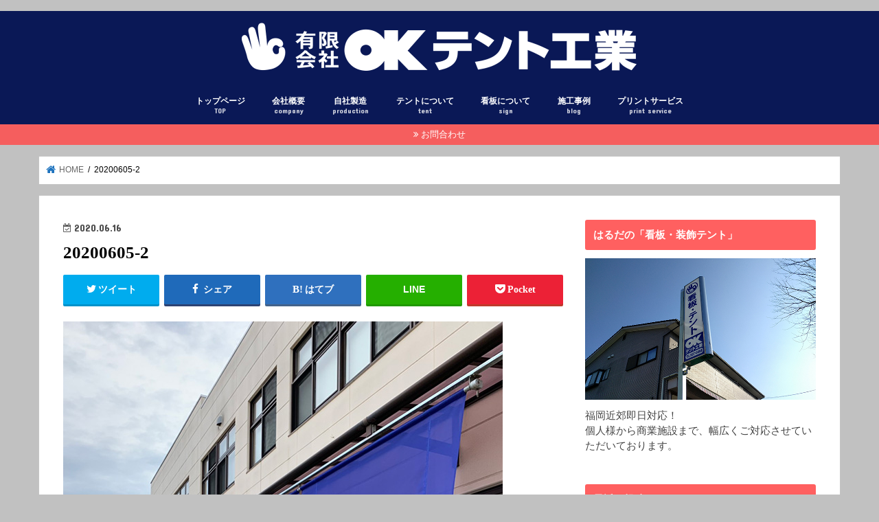

--- FILE ---
content_type: text/html; charset=UTF-8
request_url: http://oktent.jp/hiyoke20200616/20200605-2/
body_size: 16039
content:
<!doctype html>
<html dir="ltr" lang="ja"
	prefix="og: https://ogp.me/ns#" >

<head>
<meta charset="utf-8">
<meta http-equiv="X-UA-Compatible" content="IE=edge">

<meta name="HandheldFriendly" content="True">
<meta name="MobileOptimized" content="320">
<meta name="viewport" content="width=device-width, initial-scale=1"/>

<link rel="apple-touch-icon" href="http://oktent.jp/wp-content/uploads/2020/04/favicon-1.ico"><link rel="icon" href="http://oktent.jp/wp-content/uploads/2020/04/favicon.ico">
<link rel="pingback" href="http://oktent.jp/xmlrpc.php">

<!--[if IE]>
<link rel="shortcut icon" href="http://oktent.jp/wp-content/uploads/2018/02/favicon-5.ico"><![endif]-->




		<!-- All in One SEO 4.4.0.1 - aioseo.com -->
		<title>20200605-2 | ㈲ＯＫテント工業</title>
		<meta name="robots" content="max-image-preview:large" />
		<link rel="canonical" href="http://oktent.jp/hiyoke20200616/20200605-2/" />
		<meta name="generator" content="All in One SEO (AIOSEO) 4.4.0.1" />
		<meta property="og:locale" content="ja_JP" />
		<meta property="og:site_name" content="㈲ＯＫテント工業" />
		<meta property="og:type" content="article" />
		<meta property="og:title" content="20200605-2 | ㈲ＯＫテント工業" />
		<meta property="og:url" content="http://oktent.jp/hiyoke20200616/20200605-2/" />
		<meta property="article:published_time" content="2020-06-16T03:01:09+00:00" />
		<meta property="article:modified_time" content="2020-06-16T03:01:34+00:00" />
		<meta name="twitter:card" content="summary" />
		<meta name="twitter:title" content="20200605-2 | ㈲ＯＫテント工業" />
		<meta name="google" content="nositelinkssearchbox" />
		<script type="application/ld+json" class="aioseo-schema">
			{"@context":"https:\/\/schema.org","@graph":[{"@type":"BreadcrumbList","@id":"http:\/\/oktent.jp\/hiyoke20200616\/20200605-2\/#breadcrumblist","itemListElement":[{"@type":"ListItem","@id":"http:\/\/oktent.jp\/#listItem","position":1,"item":{"@type":"WebPage","@id":"http:\/\/oktent.jp\/","name":"\u30db\u30fc\u30e0","description":"\u798f\u5ca1\u306e\u770b\u677f\u30fb\u5370\u5237\u30fb\u30c6\u30f3\u30c8\u30fb\u30aa\u30fc\u30cb\u30f3\u30b0\u5c02\u9580\u306e\uff2f\uff2b\u30c6\u30f3\u30c8\u5de5\u696d","url":"http:\/\/oktent.jp\/"},"nextItem":"http:\/\/oktent.jp\/hiyoke20200616\/20200605-2\/#listItem"},{"@type":"ListItem","@id":"http:\/\/oktent.jp\/hiyoke20200616\/20200605-2\/#listItem","position":2,"item":{"@type":"WebPage","@id":"http:\/\/oktent.jp\/hiyoke20200616\/20200605-2\/","name":"20200605-2","url":"http:\/\/oktent.jp\/hiyoke20200616\/20200605-2\/"},"previousItem":"http:\/\/oktent.jp\/#listItem"}]},{"@type":"ItemPage","@id":"http:\/\/oktent.jp\/hiyoke20200616\/20200605-2\/#itempage","url":"http:\/\/oktent.jp\/hiyoke20200616\/20200605-2\/","name":"20200605-2 | \u3232\uff2f\uff2b\u30c6\u30f3\u30c8\u5de5\u696d","inLanguage":"ja","isPartOf":{"@id":"http:\/\/oktent.jp\/#website"},"breadcrumb":{"@id":"http:\/\/oktent.jp\/hiyoke20200616\/20200605-2\/#breadcrumblist"},"author":{"@id":"http:\/\/oktent.jp\/author\/oktent\/#author"},"creator":{"@id":"http:\/\/oktent.jp\/author\/oktent\/#author"},"datePublished":"2020-06-16T03:01:09+09:00","dateModified":"2020-06-16T03:01:34+09:00"},{"@type":"Organization","@id":"http:\/\/oktent.jp\/#organization","name":"\u3232\uff2f\uff2b\u30c6\u30f3\u30c8\u5de5\u696d","url":"http:\/\/oktent.jp\/"},{"@type":"Person","@id":"http:\/\/oktent.jp\/author\/oktent\/#author","url":"http:\/\/oktent.jp\/author\/oktent\/","name":"oktent","image":{"@type":"ImageObject","@id":"http:\/\/oktent.jp\/hiyoke20200616\/20200605-2\/#authorImage","url":"http:\/\/0.gravatar.com\/avatar\/314c68fe6766788d5f1b60f26662a49a?s=96&d=mm&r=g","width":96,"height":96,"caption":"oktent"}},{"@type":"WebSite","@id":"http:\/\/oktent.jp\/#website","url":"http:\/\/oktent.jp\/","name":"\u3232\uff2f\uff2b\u30c6\u30f3\u30c8\u5de5\u696d","description":"\u798f\u5ca1\u306e\u770b\u677f\u30fb\u5370\u5237\u30fb\u30c6\u30f3\u30c8\u30fb\u30aa\u30fc\u30cb\u30f3\u30b0\u5c02\u9580\u306e\uff2f\uff2b\u30c6\u30f3\u30c8\u5de5\u696d","inLanguage":"ja","publisher":{"@id":"http:\/\/oktent.jp\/#organization"}}]}
		</script>
		<!-- All in One SEO -->

<link rel='dns-prefetch' href='//webfonts.xserver.jp' />
<link rel='dns-prefetch' href='//ajax.googleapis.com' />
<link rel='dns-prefetch' href='//fonts.googleapis.com' />
<link rel='dns-prefetch' href='//maxcdn.bootstrapcdn.com' />
<link rel='dns-prefetch' href='//s.w.org' />
<link rel="alternate" type="application/rss+xml" title="㈲ＯＫテント工業 &raquo; フィード" href="http://oktent.jp/feed/" />
<link rel="alternate" type="application/rss+xml" title="㈲ＯＫテント工業 &raquo; コメントフィード" href="http://oktent.jp/comments/feed/" />
<link rel="alternate" type="application/rss+xml" title="㈲ＯＫテント工業 &raquo; 20200605-2 のコメントのフィード" href="http://oktent.jp/hiyoke20200616/20200605-2/feed/" />
		<!-- This site uses the Google Analytics by ExactMetrics plugin v7.17 - Using Analytics tracking - https://www.exactmetrics.com/ -->
		<!-- Note: ExactMetrics is not currently configured on this site. The site owner needs to authenticate with Google Analytics in the ExactMetrics settings panel. -->
					<!-- No tracking code set -->
				<!-- / Google Analytics by ExactMetrics -->
		<script type="text/javascript">
window._wpemojiSettings = {"baseUrl":"https:\/\/s.w.org\/images\/core\/emoji\/14.0.0\/72x72\/","ext":".png","svgUrl":"https:\/\/s.w.org\/images\/core\/emoji\/14.0.0\/svg\/","svgExt":".svg","source":{"concatemoji":"http:\/\/oktent.jp\/wp-includes\/js\/wp-emoji-release.min.js"}};
/*! This file is auto-generated */
!function(e,a,t){var n,r,o,i=a.createElement("canvas"),p=i.getContext&&i.getContext("2d");function s(e,t){var a=String.fromCharCode,e=(p.clearRect(0,0,i.width,i.height),p.fillText(a.apply(this,e),0,0),i.toDataURL());return p.clearRect(0,0,i.width,i.height),p.fillText(a.apply(this,t),0,0),e===i.toDataURL()}function c(e){var t=a.createElement("script");t.src=e,t.defer=t.type="text/javascript",a.getElementsByTagName("head")[0].appendChild(t)}for(o=Array("flag","emoji"),t.supports={everything:!0,everythingExceptFlag:!0},r=0;r<o.length;r++)t.supports[o[r]]=function(e){if(!p||!p.fillText)return!1;switch(p.textBaseline="top",p.font="600 32px Arial",e){case"flag":return s([127987,65039,8205,9895,65039],[127987,65039,8203,9895,65039])?!1:!s([55356,56826,55356,56819],[55356,56826,8203,55356,56819])&&!s([55356,57332,56128,56423,56128,56418,56128,56421,56128,56430,56128,56423,56128,56447],[55356,57332,8203,56128,56423,8203,56128,56418,8203,56128,56421,8203,56128,56430,8203,56128,56423,8203,56128,56447]);case"emoji":return!s([129777,127995,8205,129778,127999],[129777,127995,8203,129778,127999])}return!1}(o[r]),t.supports.everything=t.supports.everything&&t.supports[o[r]],"flag"!==o[r]&&(t.supports.everythingExceptFlag=t.supports.everythingExceptFlag&&t.supports[o[r]]);t.supports.everythingExceptFlag=t.supports.everythingExceptFlag&&!t.supports.flag,t.DOMReady=!1,t.readyCallback=function(){t.DOMReady=!0},t.supports.everything||(n=function(){t.readyCallback()},a.addEventListener?(a.addEventListener("DOMContentLoaded",n,!1),e.addEventListener("load",n,!1)):(e.attachEvent("onload",n),a.attachEvent("onreadystatechange",function(){"complete"===a.readyState&&t.readyCallback()})),(e=t.source||{}).concatemoji?c(e.concatemoji):e.wpemoji&&e.twemoji&&(c(e.twemoji),c(e.wpemoji)))}(window,document,window._wpemojiSettings);
</script>
<style type="text/css">
img.wp-smiley,
img.emoji {
	display: inline !important;
	border: none !important;
	box-shadow: none !important;
	height: 1em !important;
	width: 1em !important;
	margin: 0 0.07em !important;
	vertical-align: -0.1em !important;
	background: none !important;
	padding: 0 !important;
}
</style>
	<link rel='stylesheet' id='wp-block-library-css'  href='http://oktent.jp/wp-includes/css/dist/block-library/style.min.css' type='text/css' media='all' />
<style id='global-styles-inline-css' type='text/css'>
body{--wp--preset--color--black: #000000;--wp--preset--color--cyan-bluish-gray: #abb8c3;--wp--preset--color--white: #ffffff;--wp--preset--color--pale-pink: #f78da7;--wp--preset--color--vivid-red: #cf2e2e;--wp--preset--color--luminous-vivid-orange: #ff6900;--wp--preset--color--luminous-vivid-amber: #fcb900;--wp--preset--color--light-green-cyan: #7bdcb5;--wp--preset--color--vivid-green-cyan: #00d084;--wp--preset--color--pale-cyan-blue: #8ed1fc;--wp--preset--color--vivid-cyan-blue: #0693e3;--wp--preset--color--vivid-purple: #9b51e0;--wp--preset--gradient--vivid-cyan-blue-to-vivid-purple: linear-gradient(135deg,rgba(6,147,227,1) 0%,rgb(155,81,224) 100%);--wp--preset--gradient--light-green-cyan-to-vivid-green-cyan: linear-gradient(135deg,rgb(122,220,180) 0%,rgb(0,208,130) 100%);--wp--preset--gradient--luminous-vivid-amber-to-luminous-vivid-orange: linear-gradient(135deg,rgba(252,185,0,1) 0%,rgba(255,105,0,1) 100%);--wp--preset--gradient--luminous-vivid-orange-to-vivid-red: linear-gradient(135deg,rgba(255,105,0,1) 0%,rgb(207,46,46) 100%);--wp--preset--gradient--very-light-gray-to-cyan-bluish-gray: linear-gradient(135deg,rgb(238,238,238) 0%,rgb(169,184,195) 100%);--wp--preset--gradient--cool-to-warm-spectrum: linear-gradient(135deg,rgb(74,234,220) 0%,rgb(151,120,209) 20%,rgb(207,42,186) 40%,rgb(238,44,130) 60%,rgb(251,105,98) 80%,rgb(254,248,76) 100%);--wp--preset--gradient--blush-light-purple: linear-gradient(135deg,rgb(255,206,236) 0%,rgb(152,150,240) 100%);--wp--preset--gradient--blush-bordeaux: linear-gradient(135deg,rgb(254,205,165) 0%,rgb(254,45,45) 50%,rgb(107,0,62) 100%);--wp--preset--gradient--luminous-dusk: linear-gradient(135deg,rgb(255,203,112) 0%,rgb(199,81,192) 50%,rgb(65,88,208) 100%);--wp--preset--gradient--pale-ocean: linear-gradient(135deg,rgb(255,245,203) 0%,rgb(182,227,212) 50%,rgb(51,167,181) 100%);--wp--preset--gradient--electric-grass: linear-gradient(135deg,rgb(202,248,128) 0%,rgb(113,206,126) 100%);--wp--preset--gradient--midnight: linear-gradient(135deg,rgb(2,3,129) 0%,rgb(40,116,252) 100%);--wp--preset--duotone--dark-grayscale: url('#wp-duotone-dark-grayscale');--wp--preset--duotone--grayscale: url('#wp-duotone-grayscale');--wp--preset--duotone--purple-yellow: url('#wp-duotone-purple-yellow');--wp--preset--duotone--blue-red: url('#wp-duotone-blue-red');--wp--preset--duotone--midnight: url('#wp-duotone-midnight');--wp--preset--duotone--magenta-yellow: url('#wp-duotone-magenta-yellow');--wp--preset--duotone--purple-green: url('#wp-duotone-purple-green');--wp--preset--duotone--blue-orange: url('#wp-duotone-blue-orange');--wp--preset--font-size--small: 13px;--wp--preset--font-size--medium: 20px;--wp--preset--font-size--large: 36px;--wp--preset--font-size--x-large: 42px;}.has-black-color{color: var(--wp--preset--color--black) !important;}.has-cyan-bluish-gray-color{color: var(--wp--preset--color--cyan-bluish-gray) !important;}.has-white-color{color: var(--wp--preset--color--white) !important;}.has-pale-pink-color{color: var(--wp--preset--color--pale-pink) !important;}.has-vivid-red-color{color: var(--wp--preset--color--vivid-red) !important;}.has-luminous-vivid-orange-color{color: var(--wp--preset--color--luminous-vivid-orange) !important;}.has-luminous-vivid-amber-color{color: var(--wp--preset--color--luminous-vivid-amber) !important;}.has-light-green-cyan-color{color: var(--wp--preset--color--light-green-cyan) !important;}.has-vivid-green-cyan-color{color: var(--wp--preset--color--vivid-green-cyan) !important;}.has-pale-cyan-blue-color{color: var(--wp--preset--color--pale-cyan-blue) !important;}.has-vivid-cyan-blue-color{color: var(--wp--preset--color--vivid-cyan-blue) !important;}.has-vivid-purple-color{color: var(--wp--preset--color--vivid-purple) !important;}.has-black-background-color{background-color: var(--wp--preset--color--black) !important;}.has-cyan-bluish-gray-background-color{background-color: var(--wp--preset--color--cyan-bluish-gray) !important;}.has-white-background-color{background-color: var(--wp--preset--color--white) !important;}.has-pale-pink-background-color{background-color: var(--wp--preset--color--pale-pink) !important;}.has-vivid-red-background-color{background-color: var(--wp--preset--color--vivid-red) !important;}.has-luminous-vivid-orange-background-color{background-color: var(--wp--preset--color--luminous-vivid-orange) !important;}.has-luminous-vivid-amber-background-color{background-color: var(--wp--preset--color--luminous-vivid-amber) !important;}.has-light-green-cyan-background-color{background-color: var(--wp--preset--color--light-green-cyan) !important;}.has-vivid-green-cyan-background-color{background-color: var(--wp--preset--color--vivid-green-cyan) !important;}.has-pale-cyan-blue-background-color{background-color: var(--wp--preset--color--pale-cyan-blue) !important;}.has-vivid-cyan-blue-background-color{background-color: var(--wp--preset--color--vivid-cyan-blue) !important;}.has-vivid-purple-background-color{background-color: var(--wp--preset--color--vivid-purple) !important;}.has-black-border-color{border-color: var(--wp--preset--color--black) !important;}.has-cyan-bluish-gray-border-color{border-color: var(--wp--preset--color--cyan-bluish-gray) !important;}.has-white-border-color{border-color: var(--wp--preset--color--white) !important;}.has-pale-pink-border-color{border-color: var(--wp--preset--color--pale-pink) !important;}.has-vivid-red-border-color{border-color: var(--wp--preset--color--vivid-red) !important;}.has-luminous-vivid-orange-border-color{border-color: var(--wp--preset--color--luminous-vivid-orange) !important;}.has-luminous-vivid-amber-border-color{border-color: var(--wp--preset--color--luminous-vivid-amber) !important;}.has-light-green-cyan-border-color{border-color: var(--wp--preset--color--light-green-cyan) !important;}.has-vivid-green-cyan-border-color{border-color: var(--wp--preset--color--vivid-green-cyan) !important;}.has-pale-cyan-blue-border-color{border-color: var(--wp--preset--color--pale-cyan-blue) !important;}.has-vivid-cyan-blue-border-color{border-color: var(--wp--preset--color--vivid-cyan-blue) !important;}.has-vivid-purple-border-color{border-color: var(--wp--preset--color--vivid-purple) !important;}.has-vivid-cyan-blue-to-vivid-purple-gradient-background{background: var(--wp--preset--gradient--vivid-cyan-blue-to-vivid-purple) !important;}.has-light-green-cyan-to-vivid-green-cyan-gradient-background{background: var(--wp--preset--gradient--light-green-cyan-to-vivid-green-cyan) !important;}.has-luminous-vivid-amber-to-luminous-vivid-orange-gradient-background{background: var(--wp--preset--gradient--luminous-vivid-amber-to-luminous-vivid-orange) !important;}.has-luminous-vivid-orange-to-vivid-red-gradient-background{background: var(--wp--preset--gradient--luminous-vivid-orange-to-vivid-red) !important;}.has-very-light-gray-to-cyan-bluish-gray-gradient-background{background: var(--wp--preset--gradient--very-light-gray-to-cyan-bluish-gray) !important;}.has-cool-to-warm-spectrum-gradient-background{background: var(--wp--preset--gradient--cool-to-warm-spectrum) !important;}.has-blush-light-purple-gradient-background{background: var(--wp--preset--gradient--blush-light-purple) !important;}.has-blush-bordeaux-gradient-background{background: var(--wp--preset--gradient--blush-bordeaux) !important;}.has-luminous-dusk-gradient-background{background: var(--wp--preset--gradient--luminous-dusk) !important;}.has-pale-ocean-gradient-background{background: var(--wp--preset--gradient--pale-ocean) !important;}.has-electric-grass-gradient-background{background: var(--wp--preset--gradient--electric-grass) !important;}.has-midnight-gradient-background{background: var(--wp--preset--gradient--midnight) !important;}.has-small-font-size{font-size: var(--wp--preset--font-size--small) !important;}.has-medium-font-size{font-size: var(--wp--preset--font-size--medium) !important;}.has-large-font-size{font-size: var(--wp--preset--font-size--large) !important;}.has-x-large-font-size{font-size: var(--wp--preset--font-size--x-large) !important;}
</style>
<link rel='stylesheet' id='contact-form-7-css'  href='http://oktent.jp/wp-content/plugins/contact-form-7/includes/css/styles.css' type='text/css' media='all' />
<link rel='stylesheet' id='toc-screen-css'  href='http://oktent.jp/wp-content/plugins/table-of-contents-plus/screen.min.css' type='text/css' media='all' />
<link rel='stylesheet' id='style-css'  href='http://oktent.jp/wp-content/themes/jstork/style.css' type='text/css' media='all' />
<link rel='stylesheet' id='slick-css'  href='http://oktent.jp/wp-content/themes/jstork/library/css/slick.css' type='text/css' media='all' />
<link rel='stylesheet' id='shortcode-css'  href='http://oktent.jp/wp-content/themes/jstork/library/css/shortcode.css' type='text/css' media='all' />
<link rel='stylesheet' id='gf_Concert-css'  href='//fonts.googleapis.com/css?family=Concert+One' type='text/css' media='all' />
<link rel='stylesheet' id='gf_Lato-css'  href='//fonts.googleapis.com/css?family=Lato' type='text/css' media='all' />
<link rel='stylesheet' id='fontawesome-css'  href='//maxcdn.bootstrapcdn.com/font-awesome/4.7.0/css/font-awesome.min.css' type='text/css' media='all' />
<link rel='stylesheet' id='remodal-css'  href='http://oktent.jp/wp-content/themes/jstork/library/css/remodal.css' type='text/css' media='all' />
<script type='text/javascript' src='//ajax.googleapis.com/ajax/libs/jquery/1.12.4/jquery.min.js' id='jquery-js'></script>
<script type='text/javascript' src='//webfonts.xserver.jp/js/xserver.js' id='typesquare_std-js'></script>
<link rel="https://api.w.org/" href="http://oktent.jp/wp-json/" /><link rel="alternate" type="application/json" href="http://oktent.jp/wp-json/wp/v2/media/3282" /><link rel="EditURI" type="application/rsd+xml" title="RSD" href="http://oktent.jp/xmlrpc.php?rsd" />
<link rel="wlwmanifest" type="application/wlwmanifest+xml" href="http://oktent.jp/wp-includes/wlwmanifest.xml" /> 

<link rel='shortlink' href='http://oktent.jp/?p=3282' />
<link rel="alternate" type="application/json+oembed" href="http://oktent.jp/wp-json/oembed/1.0/embed?url=http%3A%2F%2Foktent.jp%2Fhiyoke20200616%2F20200605-2%2F" />
<link rel="alternate" type="text/xml+oembed" href="http://oktent.jp/wp-json/oembed/1.0/embed?url=http%3A%2F%2Foktent.jp%2Fhiyoke20200616%2F20200605-2%2F&#038;format=xml" />
<style type='text/css'>h1,h2,h3,.entry-title{ font-family: "新ゴ B" !important;}h4,h5,h6{ font-family: "新ゴ B" !important;}.hentry,.entry-content p,.post-inner.entry-content p{ font-family: "新ゴ R" !important;}strong,b{ font-family: "新ゴ B" !important;}</style><style type="text/css">
body{color: #000000;}
a, #breadcrumb li.bc_homelink a::before, .authorbox .author_sns li a::before{color: #1e73be;}
a:hover{color: #E69B9B;}
.article-footer .post-categories li a,.article-footer .tags a,.accordionBtn{  background: #1e73be;  border-color: #1e73be;}
.article-footer .tags a{color:#1e73be; background: none;}
.article-footer .post-categories li a:hover,.article-footer .tags a:hover,.accordionBtn.active{ background:#E69B9B;  border-color:#E69B9B;}
input[type="text"],input[type="password"],input[type="datetime"],input[type="datetime-local"],input[type="date"],input[type="month"],input[type="time"],input[type="week"],input[type="number"],input[type="email"],input[type="url"],input[type="search"],input[type="tel"],input[type="color"],select,textarea,.field { background-color: #ffffff;}
.header{color: #212121;}
.bgfull .header,.header.bg,.header #inner-header,.menu-sp{background: #0a1856;}
#logo a{color: #eeee22;}
#g_nav .nav li a,.nav_btn,.menu-sp a,.menu-sp a,.menu-sp > ul:after{color: #ffffff;}
#logo a:hover,#g_nav .nav li a:hover,.nav_btn:hover{color:#ff6060;}
@media only screen and (min-width: 768px) {
.nav > li > a:after{background: #ff6060;}
.nav ul {background: #666666;}
#g_nav .nav li ul.sub-menu li a{color: #f7f7f7;}
}
@media only screen and (max-width: 1165px) {
.site_description{background: #0a1856; color: #212121;}
}
#inner-content, #breadcrumb, .entry-content blockquote:before, .entry-content blockquote:after{background: #ffffff}
.top-post-list .post-list:before{background: #1e73be;}
.widget li a:after{color: #1e73be;}
.entry-content h2,.widgettitle,.accordion::before{background: #ff6060; color: #ffffff;}
.entry-content h3{border-color: #ff6060;}
.h_boader .entry-content h2{border-color: #ff6060; color: #000000;}
.h_balloon .entry-content h2:after{border-top-color: #ff6060;}
.entry-content ul li:before{ background: #ff6060;}
.entry-content ol li:before{ background: #ff6060;}
.post-list-card .post-list .eyecatch .cat-name,.top-post-list .post-list .eyecatch .cat-name,.byline .cat-name,.single .authorbox .author-newpost li .cat-name,.related-box li .cat-name,.carouselwrap .cat-name,.eyecatch .cat-name{background: #fcee21; color:  #444444;}
ul.wpp-list li a:before{background: #ff6060; color: #ffffff;}
.readmore a{border:1px solid #1e73be;color:#1e73be;}
.readmore a:hover{background:#1e73be;color:#fff;}
.btn-wrap a{background: #1e73be;border: 1px solid #1e73be;}
.btn-wrap a:hover{background: #E69B9B;border-color: #E69B9B;}
.btn-wrap.simple a{border:1px solid #1e73be;color:#1e73be;}
.btn-wrap.simple a:hover{background:#1e73be;}
.blue-btn, .comment-reply-link, #submit { background-color: #1e73be; }
.blue-btn:hover, .comment-reply-link:hover, #submit:hover, .blue-btn:focus, .comment-reply-link:focus, #submit:focus {background-color: #E69B9B; }
#sidebar1{color: #444444;}
.widget:not(.widget_text) a{color:#666666;}
.widget:not(.widget_text) a:hover{color:#ff6060;}
.bgfull #footer-top,#footer-top .inner,.cta-inner{background-color: #666666; color: #CACACA;}
.footer a,#footer-top a{color: #f7f7f7;}
#footer-top .widgettitle{color: #CACACA;}
.bgfull .footer,.footer.bg,.footer .inner {background-color: #666666;color: #CACACA;}
.footer-links li a:before{ color: #0a1856;}
.pagination a, .pagination span,.page-links a{border-color: #1e73be; color: #1e73be;}
.pagination .current,.pagination .current:hover,.page-links ul > li > span{background-color: #1e73be; border-color: #1e73be;}
.pagination a:hover, .pagination a:focus,.page-links a:hover, .page-links a:focus{background-color: #1e73be; color: #fff;}
</style>
<style type="text/css" id="custom-background-css">
body.custom-background { background-color: #c1c1c1; }
</style>
	<link rel="icon" href="http://oktent.jp/wp-content/uploads/2020/04/cropped-okicon-1-32x32.jpg" sizes="32x32" />
<link rel="icon" href="http://oktent.jp/wp-content/uploads/2020/04/cropped-okicon-1-192x192.jpg" sizes="192x192" />
<link rel="apple-touch-icon" href="http://oktent.jp/wp-content/uploads/2020/04/cropped-okicon-1-180x180.jpg" />
<meta name="msapplication-TileImage" content="http://oktent.jp/wp-content/uploads/2020/04/cropped-okicon-1-270x270.jpg" />
		<style type="text/css" id="wp-custom-css">
			/*ロゴ画像を横いっぱいに*/
#inner-header, #drawer + #inner-header,#logo{
    width: 100%;
    max-width: 100%;
    margin: 0;
    padding: 0;
}
.header--center #logo img {
    padding: 0;
    height: auto;
    width: 100%;
    max-width: 1000px;
}
.header--center #logo {
    padding: 0;
    background: #323232;
}

@media only screen and (min-width: 1030px) {
    .single #logo img, .page #logo img {
        max-width: 92%;
    }
}

@media only screen and (min-width: 1240px) {
    .single #logo img, .page #logo img {
        max-width: 1180px;
    }
}
/*END ロゴ画像を横いっぱいに*/



メッセージを入力…		</style>
		</head>

<body class="attachment attachment-template-default single single-attachment postid-3282 attachmentid-3282 attachment-jpeg custom-background bg pannavi_on h_balloon sidebarright undo_off">
	<svg xmlns="http://www.w3.org/2000/svg" viewBox="0 0 0 0" width="0" height="0" focusable="false" role="none" style="visibility: hidden; position: absolute; left: -9999px; overflow: hidden;" ><defs><filter id="wp-duotone-dark-grayscale"><feColorMatrix color-interpolation-filters="sRGB" type="matrix" values=" .299 .587 .114 0 0 .299 .587 .114 0 0 .299 .587 .114 0 0 .299 .587 .114 0 0 " /><feComponentTransfer color-interpolation-filters="sRGB" ><feFuncR type="table" tableValues="0 0.49803921568627" /><feFuncG type="table" tableValues="0 0.49803921568627" /><feFuncB type="table" tableValues="0 0.49803921568627" /><feFuncA type="table" tableValues="1 1" /></feComponentTransfer><feComposite in2="SourceGraphic" operator="in" /></filter></defs></svg><svg xmlns="http://www.w3.org/2000/svg" viewBox="0 0 0 0" width="0" height="0" focusable="false" role="none" style="visibility: hidden; position: absolute; left: -9999px; overflow: hidden;" ><defs><filter id="wp-duotone-grayscale"><feColorMatrix color-interpolation-filters="sRGB" type="matrix" values=" .299 .587 .114 0 0 .299 .587 .114 0 0 .299 .587 .114 0 0 .299 .587 .114 0 0 " /><feComponentTransfer color-interpolation-filters="sRGB" ><feFuncR type="table" tableValues="0 1" /><feFuncG type="table" tableValues="0 1" /><feFuncB type="table" tableValues="0 1" /><feFuncA type="table" tableValues="1 1" /></feComponentTransfer><feComposite in2="SourceGraphic" operator="in" /></filter></defs></svg><svg xmlns="http://www.w3.org/2000/svg" viewBox="0 0 0 0" width="0" height="0" focusable="false" role="none" style="visibility: hidden; position: absolute; left: -9999px; overflow: hidden;" ><defs><filter id="wp-duotone-purple-yellow"><feColorMatrix color-interpolation-filters="sRGB" type="matrix" values=" .299 .587 .114 0 0 .299 .587 .114 0 0 .299 .587 .114 0 0 .299 .587 .114 0 0 " /><feComponentTransfer color-interpolation-filters="sRGB" ><feFuncR type="table" tableValues="0.54901960784314 0.98823529411765" /><feFuncG type="table" tableValues="0 1" /><feFuncB type="table" tableValues="0.71764705882353 0.25490196078431" /><feFuncA type="table" tableValues="1 1" /></feComponentTransfer><feComposite in2="SourceGraphic" operator="in" /></filter></defs></svg><svg xmlns="http://www.w3.org/2000/svg" viewBox="0 0 0 0" width="0" height="0" focusable="false" role="none" style="visibility: hidden; position: absolute; left: -9999px; overflow: hidden;" ><defs><filter id="wp-duotone-blue-red"><feColorMatrix color-interpolation-filters="sRGB" type="matrix" values=" .299 .587 .114 0 0 .299 .587 .114 0 0 .299 .587 .114 0 0 .299 .587 .114 0 0 " /><feComponentTransfer color-interpolation-filters="sRGB" ><feFuncR type="table" tableValues="0 1" /><feFuncG type="table" tableValues="0 0.27843137254902" /><feFuncB type="table" tableValues="0.5921568627451 0.27843137254902" /><feFuncA type="table" tableValues="1 1" /></feComponentTransfer><feComposite in2="SourceGraphic" operator="in" /></filter></defs></svg><svg xmlns="http://www.w3.org/2000/svg" viewBox="0 0 0 0" width="0" height="0" focusable="false" role="none" style="visibility: hidden; position: absolute; left: -9999px; overflow: hidden;" ><defs><filter id="wp-duotone-midnight"><feColorMatrix color-interpolation-filters="sRGB" type="matrix" values=" .299 .587 .114 0 0 .299 .587 .114 0 0 .299 .587 .114 0 0 .299 .587 .114 0 0 " /><feComponentTransfer color-interpolation-filters="sRGB" ><feFuncR type="table" tableValues="0 0" /><feFuncG type="table" tableValues="0 0.64705882352941" /><feFuncB type="table" tableValues="0 1" /><feFuncA type="table" tableValues="1 1" /></feComponentTransfer><feComposite in2="SourceGraphic" operator="in" /></filter></defs></svg><svg xmlns="http://www.w3.org/2000/svg" viewBox="0 0 0 0" width="0" height="0" focusable="false" role="none" style="visibility: hidden; position: absolute; left: -9999px; overflow: hidden;" ><defs><filter id="wp-duotone-magenta-yellow"><feColorMatrix color-interpolation-filters="sRGB" type="matrix" values=" .299 .587 .114 0 0 .299 .587 .114 0 0 .299 .587 .114 0 0 .299 .587 .114 0 0 " /><feComponentTransfer color-interpolation-filters="sRGB" ><feFuncR type="table" tableValues="0.78039215686275 1" /><feFuncG type="table" tableValues="0 0.94901960784314" /><feFuncB type="table" tableValues="0.35294117647059 0.47058823529412" /><feFuncA type="table" tableValues="1 1" /></feComponentTransfer><feComposite in2="SourceGraphic" operator="in" /></filter></defs></svg><svg xmlns="http://www.w3.org/2000/svg" viewBox="0 0 0 0" width="0" height="0" focusable="false" role="none" style="visibility: hidden; position: absolute; left: -9999px; overflow: hidden;" ><defs><filter id="wp-duotone-purple-green"><feColorMatrix color-interpolation-filters="sRGB" type="matrix" values=" .299 .587 .114 0 0 .299 .587 .114 0 0 .299 .587 .114 0 0 .299 .587 .114 0 0 " /><feComponentTransfer color-interpolation-filters="sRGB" ><feFuncR type="table" tableValues="0.65098039215686 0.40392156862745" /><feFuncG type="table" tableValues="0 1" /><feFuncB type="table" tableValues="0.44705882352941 0.4" /><feFuncA type="table" tableValues="1 1" /></feComponentTransfer><feComposite in2="SourceGraphic" operator="in" /></filter></defs></svg><svg xmlns="http://www.w3.org/2000/svg" viewBox="0 0 0 0" width="0" height="0" focusable="false" role="none" style="visibility: hidden; position: absolute; left: -9999px; overflow: hidden;" ><defs><filter id="wp-duotone-blue-orange"><feColorMatrix color-interpolation-filters="sRGB" type="matrix" values=" .299 .587 .114 0 0 .299 .587 .114 0 0 .299 .587 .114 0 0 .299 .587 .114 0 0 " /><feComponentTransfer color-interpolation-filters="sRGB" ><feFuncR type="table" tableValues="0.098039215686275 1" /><feFuncG type="table" tableValues="0 0.66274509803922" /><feFuncB type="table" tableValues="0.84705882352941 0.41960784313725" /><feFuncA type="table" tableValues="1 1" /></feComponentTransfer><feComposite in2="SourceGraphic" operator="in" /></filter></defs></svg><div id="container">

<header class="header animated fadeIn headercenter" role="banner">
<div id="inner-header" class="wrap cf">
<div id="logo" class="gf fs_s">
<p class="h1 img"><a href="http://oktent.jp"><img src="http://oktent.jp/wp-content/uploads/2018/11/oklogo.png" alt="㈲ＯＫテント工業"></a></p>
</div>


<nav id="g_nav" role="navigation">
<ul id="menu-%e3%83%a1%e3%82%a4%e3%83%b3%e3%83%98%e3%83%83%e3%83%80%e3%83%bc" class="nav top-nav cf"><li id="menu-item-1386" class="menu-item menu-item-type-post_type menu-item-object-page menu-item-home menu-item-1386"><a href="http://oktent.jp/">トップページ<span class="gf">TOP</span></a></li>
<li id="menu-item-34" class="menu-item menu-item-type-post_type menu-item-object-page menu-item-34"><a href="http://oktent.jp/company/">会社概要<span class="gf">company</span></a></li>
<li id="menu-item-33" class="menu-item menu-item-type-post_type menu-item-object-page menu-item-has-children menu-item-33"><a href="http://oktent.jp/production/">自社製造<span class="gf">production</span></a>
<ul class="sub-menu">
	<li id="menu-item-274" class="menu-item menu-item-type-post_type menu-item-object-page menu-item-274"><a href="http://oktent.jp/facility/">設備<span class="gf">equipment</span></a></li>
</ul>
</li>
<li id="menu-item-31" class="menu-item menu-item-type-post_type menu-item-object-page menu-item-has-children menu-item-31"><a href="http://oktent.jp/tent/">テントについて<span class="gf">tent</span></a>
<ul class="sub-menu">
	<li id="menu-item-690" class="menu-item menu-item-type-post_type menu-item-object-page menu-item-690"><a href="http://oktent.jp/awning/">オーニング</a></li>
	<li id="menu-item-3234" class="menu-item menu-item-type-post_type menu-item-object-page menu-item-3234"><a href="http://oktent.jp/koteishikitento/">固定式テント</a></li>
	<li id="menu-item-3386" class="menu-item menu-item-type-post_type menu-item-object-page menu-item-3386"><a href="http://oktent.jp/danp-aorisheet/">ダンプ アオリシート</a></li>
	<li id="menu-item-3259" class="menu-item menu-item-type-post_type menu-item-object-page menu-item-3259"><a href="http://oktent.jp/horo-sheet/">トラック　幌シート</a></li>
	<li id="menu-item-883" class="menu-item menu-item-type-post_type menu-item-object-page menu-item-883"><a href="http://oktent.jp/tentgloss/">テント生地　光沢</a></li>
	<li id="menu-item-1004" class="menu-item menu-item-type-post_type menu-item-object-page menu-item-1004"><a href="http://oktent.jp/tent-clothone/">テント生地　布目調</a></li>
	<li id="menu-item-1135" class="menu-item menu-item-type-post_type menu-item-object-page menu-item-1135"><a href="http://oktent.jp/tent-hurricane/">テント生地　高耐候素材</a></li>
	<li id="menu-item-1080" class="menu-item menu-item-type-post_type menu-item-object-page menu-item-1080"><a href="http://oktent.jp/tent-partition/">テント生地　糸入り透明シート</a></li>
	<li id="menu-item-888" class="menu-item menu-item-type-post_type menu-item-object-page menu-item-888"><a href="http://oktent.jp/tent-cotton/">テント生地　高級コットン調</a></li>
	<li id="menu-item-1999" class="menu-item menu-item-type-post_type menu-item-object-page menu-item-1999"><a href="http://oktent.jp/tentsheet/">テント用粘着フィルム</a></li>
</ul>
</li>
<li id="menu-item-32" class="menu-item menu-item-type-post_type menu-item-object-page menu-item-32"><a href="http://oktent.jp/sign/">看板について<span class="gf">sign</span></a></li>
<li id="menu-item-1385" class="menu-item menu-item-type-post_type menu-item-object-page current_page_parent menu-item-has-children menu-item-1385"><a href="http://oktent.jp/blog/">施工事例<span class="gf">blog</span></a>
<ul class="sub-menu">
	<li id="menu-item-2437" class="menu-item menu-item-type-taxonomy menu-item-object-category menu-item-2437"><a href="http://oktent.jp/category/awning/">オーニング</a></li>
	<li id="menu-item-2441" class="menu-item menu-item-type-taxonomy menu-item-object-category menu-item-2441"><a href="http://oktent.jp/category/kotei-tent/">固定式テント</a></li>
	<li id="menu-item-2451" class="menu-item menu-item-type-taxonomy menu-item-object-category menu-item-2451"><a href="http://oktent.jp/category/makiagetent/">巻き上げ式テント</a></li>
	<li id="menu-item-3230" class="menu-item menu-item-type-post_type menu-item-object-page menu-item-3230"><a href="http://oktent.jp/koteishikitento/">固定式テント</a></li>
	<li id="menu-item-2449" class="menu-item menu-item-type-taxonomy menu-item-object-category menu-item-2449"><a href="http://oktent.jp/category/tent-curtain/">テントカーテン</a></li>
	<li id="menu-item-2445" class="menu-item menu-item-type-taxonomy menu-item-object-category menu-item-2445"><a href="http://oktent.jp/category/horo-hira/">トラックホロ・平シート</a></li>
	<li id="menu-item-2448" class="menu-item menu-item-type-taxonomy menu-item-object-category menu-item-2448"><a href="http://oktent.jp/category/danp-aori/">ダンプアオリシート</a></li>
	<li id="menu-item-2447" class="menu-item menu-item-type-taxonomy menu-item-object-category menu-item-2447"><a href="http://oktent.jp/category/tapestry/">タペストリー</a></li>
	<li id="menu-item-2442" class="menu-item menu-item-type-taxonomy menu-item-object-category menu-item-2442"><a href="http://oktent.jp/category/oudanmaku-kensuimaku/">横断幕・懸垂幕</a></li>
	<li id="menu-item-2450" class="menu-item menu-item-type-taxonomy menu-item-object-category menu-item-2450"><a href="http://oktent.jp/category/tentsouko/">テント倉庫</a></li>
	<li id="menu-item-2456" class="menu-item menu-item-type-taxonomy menu-item-object-category menu-item-2456"><a href="http://oktent.jp/category/oktent-sign-4/">立体文字</a></li>
	<li id="menu-item-2438" class="menu-item menu-item-type-taxonomy menu-item-object-category menu-item-2438"><a href="http://oktent.jp/category/wall-sign/">壁面看板</a></li>
	<li id="menu-item-2446" class="menu-item menu-item-type-taxonomy menu-item-object-category menu-item-2446"><a href="http://oktent.jp/category/standsign/">スタンド看板</a></li>
	<li id="menu-item-2443" class="menu-item menu-item-type-taxonomy menu-item-object-category menu-item-2443"><a href="http://oktent.jp/category/%e9%9b%bb%e7%85%a7%e7%9c%8b%e6%9d%bf/">電照看板</a></li>
	<li id="menu-item-2454" class="menu-item menu-item-type-taxonomy menu-item-object-category menu-item-2454"><a href="http://oktent.jp/category/oktent-sign/">立て看板</a></li>
	<li id="menu-item-2457" class="menu-item menu-item-type-taxonomy menu-item-object-category menu-item-2457"><a href="http://oktent.jp/category/oktent-sign-3/">袖看板</a></li>
	<li id="menu-item-2439" class="menu-item menu-item-type-taxonomy menu-item-object-category menu-item-2439"><a href="http://oktent.jp/category/carmarking/">カーマーキング</a></li>
	<li id="menu-item-2440" class="menu-item menu-item-type-taxonomy menu-item-object-category menu-item-2440"><a href="http://oktent.jp/category/window-sign/">窓ガラス</a></li>
	<li id="menu-item-2444" class="menu-item menu-item-type-taxonomy menu-item-object-category menu-item-2444"><a href="http://oktent.jp/category/oktent-dially/">スタッフ日記<span class="gf">スタッフ日記</span></a></li>
	<li id="menu-item-2452" class="menu-item menu-item-type-taxonomy menu-item-object-category menu-item-2452"><a href="http://oktent.jp/category/oktent-pickup-photo/">本日のピックアップ<span class="gf">本日の作業風景1枚</span></a></li>
	<li id="menu-item-2453" class="menu-item menu-item-type-taxonomy menu-item-object-category menu-item-2453"><a href="http://oktent.jp/category/oktent-attention/">注目記事<span class="gf">OKテント工業の注目してほしい記事です</span></a></li>
	<li id="menu-item-2436" class="menu-item menu-item-type-taxonomy menu-item-object-category menu-item-2436"><a href="http://oktent.jp/category/blog-etc/">その他</a></li>
</ul>
</li>
<li id="menu-item-1378" class="menu-item menu-item-type-post_type menu-item-object-page menu-item-has-children menu-item-1378"><a href="http://oktent.jp/print/">プリントサービス<span class="gf">print service</span></a>
<ul class="sub-menu">
	<li id="menu-item-1710" class="menu-item menu-item-type-post_type menu-item-object-page menu-item-1710"><a href="http://oktent.jp/printdata/">データ作成について</a></li>
</ul>
</li>
</ul></nav>

<a href="#spnavi" data-remodal-target="spnavi" class="nav_btn"><span class="text gf">menu</span></a>



</div>
</header>


<div class="remodal" data-remodal-id="spnavi" data-remodal-options="hashTracking:false">
<button data-remodal-action="close" class="remodal-close"><span class="text gf">CLOSE</span></button>
<ul id="menu-%e3%83%a1%e3%82%a4%e3%83%b3%e3%83%98%e3%83%83%e3%83%80%e3%83%bc-1" class="sp_g_nav nav top-nav cf"><li class="menu-item menu-item-type-post_type menu-item-object-page menu-item-home menu-item-1386"><a href="http://oktent.jp/">トップページ<span class="gf">TOP</span></a></li>
<li class="menu-item menu-item-type-post_type menu-item-object-page menu-item-34"><a href="http://oktent.jp/company/">会社概要<span class="gf">company</span></a></li>
<li class="menu-item menu-item-type-post_type menu-item-object-page menu-item-has-children menu-item-33"><a href="http://oktent.jp/production/">自社製造<span class="gf">production</span></a>
<ul class="sub-menu">
	<li class="menu-item menu-item-type-post_type menu-item-object-page menu-item-274"><a href="http://oktent.jp/facility/">設備<span class="gf">equipment</span></a></li>
</ul>
</li>
<li class="menu-item menu-item-type-post_type menu-item-object-page menu-item-has-children menu-item-31"><a href="http://oktent.jp/tent/">テントについて<span class="gf">tent</span></a>
<ul class="sub-menu">
	<li class="menu-item menu-item-type-post_type menu-item-object-page menu-item-690"><a href="http://oktent.jp/awning/">オーニング</a></li>
	<li class="menu-item menu-item-type-post_type menu-item-object-page menu-item-3234"><a href="http://oktent.jp/koteishikitento/">固定式テント</a></li>
	<li class="menu-item menu-item-type-post_type menu-item-object-page menu-item-3386"><a href="http://oktent.jp/danp-aorisheet/">ダンプ アオリシート</a></li>
	<li class="menu-item menu-item-type-post_type menu-item-object-page menu-item-3259"><a href="http://oktent.jp/horo-sheet/">トラック　幌シート</a></li>
	<li class="menu-item menu-item-type-post_type menu-item-object-page menu-item-883"><a href="http://oktent.jp/tentgloss/">テント生地　光沢</a></li>
	<li class="menu-item menu-item-type-post_type menu-item-object-page menu-item-1004"><a href="http://oktent.jp/tent-clothone/">テント生地　布目調</a></li>
	<li class="menu-item menu-item-type-post_type menu-item-object-page menu-item-1135"><a href="http://oktent.jp/tent-hurricane/">テント生地　高耐候素材</a></li>
	<li class="menu-item menu-item-type-post_type menu-item-object-page menu-item-1080"><a href="http://oktent.jp/tent-partition/">テント生地　糸入り透明シート</a></li>
	<li class="menu-item menu-item-type-post_type menu-item-object-page menu-item-888"><a href="http://oktent.jp/tent-cotton/">テント生地　高級コットン調</a></li>
	<li class="menu-item menu-item-type-post_type menu-item-object-page menu-item-1999"><a href="http://oktent.jp/tentsheet/">テント用粘着フィルム</a></li>
</ul>
</li>
<li class="menu-item menu-item-type-post_type menu-item-object-page menu-item-32"><a href="http://oktent.jp/sign/">看板について<span class="gf">sign</span></a></li>
<li class="menu-item menu-item-type-post_type menu-item-object-page current_page_parent menu-item-has-children menu-item-1385"><a href="http://oktent.jp/blog/">施工事例<span class="gf">blog</span></a>
<ul class="sub-menu">
	<li class="menu-item menu-item-type-taxonomy menu-item-object-category menu-item-2437"><a href="http://oktent.jp/category/awning/">オーニング</a></li>
	<li class="menu-item menu-item-type-taxonomy menu-item-object-category menu-item-2441"><a href="http://oktent.jp/category/kotei-tent/">固定式テント</a></li>
	<li class="menu-item menu-item-type-taxonomy menu-item-object-category menu-item-2451"><a href="http://oktent.jp/category/makiagetent/">巻き上げ式テント</a></li>
	<li class="menu-item menu-item-type-post_type menu-item-object-page menu-item-3230"><a href="http://oktent.jp/koteishikitento/">固定式テント</a></li>
	<li class="menu-item menu-item-type-taxonomy menu-item-object-category menu-item-2449"><a href="http://oktent.jp/category/tent-curtain/">テントカーテン</a></li>
	<li class="menu-item menu-item-type-taxonomy menu-item-object-category menu-item-2445"><a href="http://oktent.jp/category/horo-hira/">トラックホロ・平シート</a></li>
	<li class="menu-item menu-item-type-taxonomy menu-item-object-category menu-item-2448"><a href="http://oktent.jp/category/danp-aori/">ダンプアオリシート</a></li>
	<li class="menu-item menu-item-type-taxonomy menu-item-object-category menu-item-2447"><a href="http://oktent.jp/category/tapestry/">タペストリー</a></li>
	<li class="menu-item menu-item-type-taxonomy menu-item-object-category menu-item-2442"><a href="http://oktent.jp/category/oudanmaku-kensuimaku/">横断幕・懸垂幕</a></li>
	<li class="menu-item menu-item-type-taxonomy menu-item-object-category menu-item-2450"><a href="http://oktent.jp/category/tentsouko/">テント倉庫</a></li>
	<li class="menu-item menu-item-type-taxonomy menu-item-object-category menu-item-2456"><a href="http://oktent.jp/category/oktent-sign-4/">立体文字</a></li>
	<li class="menu-item menu-item-type-taxonomy menu-item-object-category menu-item-2438"><a href="http://oktent.jp/category/wall-sign/">壁面看板</a></li>
	<li class="menu-item menu-item-type-taxonomy menu-item-object-category menu-item-2446"><a href="http://oktent.jp/category/standsign/">スタンド看板</a></li>
	<li class="menu-item menu-item-type-taxonomy menu-item-object-category menu-item-2443"><a href="http://oktent.jp/category/%e9%9b%bb%e7%85%a7%e7%9c%8b%e6%9d%bf/">電照看板</a></li>
	<li class="menu-item menu-item-type-taxonomy menu-item-object-category menu-item-2454"><a href="http://oktent.jp/category/oktent-sign/">立て看板</a></li>
	<li class="menu-item menu-item-type-taxonomy menu-item-object-category menu-item-2457"><a href="http://oktent.jp/category/oktent-sign-3/">袖看板</a></li>
	<li class="menu-item menu-item-type-taxonomy menu-item-object-category menu-item-2439"><a href="http://oktent.jp/category/carmarking/">カーマーキング</a></li>
	<li class="menu-item menu-item-type-taxonomy menu-item-object-category menu-item-2440"><a href="http://oktent.jp/category/window-sign/">窓ガラス</a></li>
	<li class="menu-item menu-item-type-taxonomy menu-item-object-category menu-item-2444"><a href="http://oktent.jp/category/oktent-dially/">スタッフ日記<span class="gf">スタッフ日記</span></a></li>
	<li class="menu-item menu-item-type-taxonomy menu-item-object-category menu-item-2452"><a href="http://oktent.jp/category/oktent-pickup-photo/">本日のピックアップ<span class="gf">本日の作業風景1枚</span></a></li>
	<li class="menu-item menu-item-type-taxonomy menu-item-object-category menu-item-2453"><a href="http://oktent.jp/category/oktent-attention/">注目記事<span class="gf">OKテント工業の注目してほしい記事です</span></a></li>
	<li class="menu-item menu-item-type-taxonomy menu-item-object-category menu-item-2436"><a href="http://oktent.jp/category/blog-etc/">その他</a></li>
</ul>
</li>
<li class="menu-item menu-item-type-post_type menu-item-object-page menu-item-has-children menu-item-1378"><a href="http://oktent.jp/print/">プリントサービス<span class="gf">print service</span></a>
<ul class="sub-menu">
	<li class="menu-item menu-item-type-post_type menu-item-object-page menu-item-1710"><a href="http://oktent.jp/printdata/">データ作成について</a></li>
</ul>
</li>
</ul><button data-remodal-action="close" class="remodal-close"><span class="text gf">CLOSE</span></button>
</div>






<div class="header-info"><a target="_blank"  style="background-color: ;" href="https://oktent.jp/contact">お問合わせ</a></div>




<div id="breadcrumb" class="breadcrumb inner wrap cf"><ul itemscope itemtype="http://schema.org/BreadcrumbList"><li itemprop="itemListElement" itemscope itemtype="http://schema.org/ListItem" class="bc_homelink"><a itemprop="item" href="http://oktent.jp/"><span itemprop="name"> HOME</span></a><meta itemprop="position" content="1" /></li><li itemprop="itemListElement" itemscope itemtype="http://schema.org/ListItem" class="bc_posttitle"><span itemprop="name">20200605-2</span><meta itemprop="position" content="3" /></li></ul></div>
<div id="content">
<div id="inner-content" class="wrap cf">

<main id="main" class="m-all t-all d-5of7 cf" role="main">
<article id="post-3282" class="post-3282 attachment type-attachment status-inherit hentry article cf" role="article">
<header class="article-header entry-header">
<p class="byline entry-meta vcard cf">
<time class="date gf entry-date updated"  datetime="2020-06-16">2020.06.16</time>

<span class="writer name author"><span class="fn">oktent</span></span>
</p>

<h1 class="entry-title single-title" itemprop="headline" rel="bookmark">20200605-2</h1>

<div class="share short">
<div class="sns">
<ul class="cf">

<li class="twitter"> 
<a target="blank" href="//twitter.com/intent/tweet?url=http%3A%2F%2Foktent.jp%2Fhiyoke20200616%2F20200605-2%2F&text=20200605-2&tw_p=tweetbutton" onclick="window.open(this.href, 'tweetwindow', 'width=550, height=450,personalbar=0,toolbar=0,scrollbars=1,resizable=1'); return false;"><i class="fa fa-twitter"></i><span class="text">ツイート</span><span class="count"></span></a>
</li>

<li class="facebook">
<a href="//www.facebook.com/sharer.php?src=bm&u=http%3A%2F%2Foktent.jp%2Fhiyoke20200616%2F20200605-2%2F&t=20200605-2" onclick="javascript:window.open(this.href, '', 'menubar=no,toolbar=no,resizable=yes,scrollbars=yes,height=300,width=600');return false;"><i class="fa fa-facebook"></i>
<span class="text">シェア</span><span class="count"></span></a>
</li>

<li class="hatebu">       
<a href="//b.hatena.ne.jp/add?mode=confirm&url=http://oktent.jp/hiyoke20200616/20200605-2/&title=20200605-2" onclick="window.open(this.href, 'HBwindow', 'width=600, height=400, menubar=no, toolbar=no, scrollbars=yes'); return false;" target="_blank"><span class="text">はてブ</span><span class="count"></span></a>
</li>

<li class="line">
<a href="//line.me/R/msg/text/?20200605-2%0Ahttp%3A%2F%2Foktent.jp%2Fhiyoke20200616%2F20200605-2%2F" target="_blank"><span>LINE</span></a>
</li>

<li class="pocket">
<a href="//getpocket.com/edit?url=http://oktent.jp/hiyoke20200616/20200605-2/&title=20200605-2" onclick="window.open(this.href, 'FBwindow', 'width=550, height=350, menubar=no, toolbar=no, scrollbars=yes'); return false;"><i class="fa fa-get-pocket"></i><span class="text">Pocket</span><span class="count"></span></a></li>

</ul>
</div> 
</div></header>



<section class="entry-content cf">


<p class="attachment"><a href='http://oktent.jp/wp-content/uploads/2020/06/20200605-2.jpg'><img width="640" height="854" src="http://oktent.jp/wp-content/uploads/2020/06/20200605-2.jpg" class="attachment-medium size-medium" alt="日除けシート" loading="lazy" /></a></p>


</section>






<div class="sharewrap wow animated fadeIn" data-wow-delay="0.5s">

<div class="share">
<div class="sns">
<ul class="cf">

<li class="twitter"> 
<a target="blank" href="//twitter.com/intent/tweet?url=http%3A%2F%2Foktent.jp%2Fhiyoke20200616%2F20200605-2%2F&text=20200605-2&tw_p=tweetbutton" onclick="window.open(this.href, 'tweetwindow', 'width=550, height=450,personalbar=0,toolbar=0,scrollbars=1,resizable=1'); return false;"><i class="fa fa-twitter"></i><span class="text">ツイート</span><span class="count"></span></a>
</li>

<li class="facebook">
<a href="//www.facebook.com/sharer.php?src=bm&u=http%3A%2F%2Foktent.jp%2Fhiyoke20200616%2F20200605-2%2F&t=20200605-2" onclick="javascript:window.open(this.href, '', 'menubar=no,toolbar=no,resizable=yes,scrollbars=yes,height=300,width=600');return false;"><i class="fa fa-facebook"></i>
<span class="text">シェア</span><span class="count"></span></a>
</li>

<li class="hatebu">       
<a href="//b.hatena.ne.jp/add?mode=confirm&url=http://oktent.jp/hiyoke20200616/20200605-2/&title=20200605-2" onclick="window.open(this.href, 'HBwindow', 'width=600, height=400, menubar=no, toolbar=no, scrollbars=yes'); return false;" target="_blank"><span class="text">はてブ</span><span class="count"></span></a>
</li>

<li class="line">
<a href="//line.me/R/msg/text/?20200605-2%0Ahttp%3A%2F%2Foktent.jp%2Fhiyoke20200616%2F20200605-2%2F" target="_blank"><span>LINE</span></a>
</li>

<li class="pocket">
<a href="//getpocket.com/edit?url=http://oktent.jp/hiyoke20200616/20200605-2/&title=20200605-2" onclick="window.open(this.href, 'FBwindow', 'width=550, height=350, menubar=no, toolbar=no, scrollbars=yes'); return false;"><i class="fa fa-get-pocket"></i><span class="text">Pocket</span><span class="count"></span></a></li>

<li class="feedly">
<a href="https://feedly.com/i/subscription/feed/http://oktent.jp/feed/"  target="blank"><i class="fa fa-rss"></i><span class="text">feedly</span><span class="count"></span></a></li>    
</ul>
</div>
</div></div>




	<div id="respond" class="comment-respond">
		<h3 id="reply-title" class="comment-reply-title">コメントを残す <small><a rel="nofollow" id="cancel-comment-reply-link" href="/hiyoke20200616/20200605-2/#respond" style="display:none;">コメントをキャンセル</a></small></h3><form action="http://oktent.jp/wp-comments-post.php" method="post" id="commentform" class="comment-form" novalidate><p class="comment-notes"><span id="email-notes">メールアドレスが公開されることはありません。</span> <span class="required-field-message" aria-hidden="true"><span class="required" aria-hidden="true">*</span> が付いている欄は必須項目です</span></p><p class="comment-form-comment"><label for="comment">コメント <span class="required" aria-hidden="true">*</span></label> <textarea id="comment" name="comment" cols="45" rows="8" maxlength="65525" required></textarea></p><p class="comment-form-author"><label for="author">名前 <span class="required" aria-hidden="true">*</span></label> <input id="author" name="author" type="text" value="" size="30" maxlength="245" required /></p>
<p class="comment-form-email"><label for="email">メール <span class="required" aria-hidden="true">*</span></label> <input id="email" name="email" type="email" value="" size="30" maxlength="100" aria-describedby="email-notes" required /></p>
<p class="comment-form-url"><label for="url">サイト</label> <input id="url" name="url" type="url" value="" size="30" maxlength="200" /></p>
<p class="comment-form-cookies-consent"><input id="wp-comment-cookies-consent" name="wp-comment-cookies-consent" type="checkbox" value="yes" /> <label for="wp-comment-cookies-consent">次回のコメントで使用するためブラウザーに自分の名前、メールアドレス、サイトを保存する。</label></p>
<p><img src="http://oktent.jp/wp-content/siteguard/17416281.png" alt="CAPTCHA"></p><p><label for="siteguard_captcha">上に表示された文字を入力してください。</label><br /><input type="text" name="siteguard_captcha" id="siteguard_captcha" class="input" value="" size="10" aria-required="true" /><input type="hidden" name="siteguard_captcha_prefix" id="siteguard_captcha_prefix" value="17416281" /></p><p class="form-submit"><input name="submit" type="submit" id="submit" class="submit" value="コメントを送信" /> <input type='hidden' name='comment_post_ID' value='3282' id='comment_post_ID' />
<input type='hidden' name='comment_parent' id='comment_parent' value='0' />
</p><p style="display: none !important;"><label>&#916;<textarea name="ak_hp_textarea" cols="45" rows="8" maxlength="100"></textarea></label><input type="hidden" id="ak_js_1" name="ak_js" value="50"/><script>document.getElementById( "ak_js_1" ).setAttribute( "value", ( new Date() ).getTime() );</script></p></form>	</div><!-- #respond -->
	
</article>

<div class="np-post">
<div class="navigation">
<div class="prev np-post-list">
<div class="home_link">
<a href="http://oktent.jp"><figure class="eyecatch"><i class="fa fa-home"></i></figure><span class="ttl">トップページへ</span></a>
</div>
</div>

<div class="next np-post-list">
<div class="home_link">
<a href="http://oktent.jp"><span class="ttl">トップページへ</span><figure class="eyecatch"><i class="fa fa-home"></i></figure></a>
</div>
</div>
</div>
</div>

  <div class="related-box original-related wow animated fadeIn cf">
    <div class="inbox">
	    <h2 class="related-h h_ttl"><span class="gf">RECOMMEND</span>こちらの記事も人気です。</h2>
		    <div class="related-post">
				<ul class="related-list cf">

  	        <li rel="bookmark" title="テント生地で船外機カバー">
		        <a href="http://oktent.jp/%e8%88%b9%e5%a4%96%e6%a9%9f%e3%82%ab%e3%83%90%e3%83%bc/" rel=\"bookmark" title="テント生地で船外機カバー" class="title">
		        	<figure class="eyecatch">
	        	                <img width="300" height="200" src="http://oktent.jp/wp-content/uploads/2018/03/180313-5-300x200.jpg" class="attachment-post-thum size-post-thum wp-post-image" alt="船用ヘッドカバー" />	        	        		<span class="cat-name">その他</span>
		            </figure>
					<time class="date gf">2018.3.13</time>
					<h3 class="ttl">
						テント生地で船外機カバー					</h3>
				</a>
	        </li>
  	        <li rel="bookmark" title="間仕切りにも使えるテントシート">
		        <a href="http://oktent.jp/carwash-sheet191203/" rel=\"bookmark" title="間仕切りにも使えるテントシート" class="title">
		        	<figure class="eyecatch">
	        	                <img width="300" height="200" src="http://oktent.jp/wp-content/uploads/2019/12/20191203-16-300x200.jpg" class="attachment-post-thum size-post-thum wp-post-image" alt="車洗車場　テントシート" loading="lazy" />	        	        		<span class="cat-name">その他</span>
		            </figure>
					<time class="date gf">2019.11.29</time>
					<h3 class="ttl">
						間仕切りにも使えるテントシート					</h3>
				</a>
	        </li>
  	        <li rel="bookmark" title="立体文字社名版">
		        <a href="http://oktent.jp/%e7%ab%8b%e4%bd%93%e6%96%87%e5%ad%97%e7%a4%be%e5%90%8d%e7%89%88/" rel=\"bookmark" title="立体文字社名版" class="title">
		        	<figure class="eyecatch">
	        	                <img width="300" height="200" src="http://oktent.jp/wp-content/uploads/2018/03/180330-10-300x200.jpg" class="attachment-post-thum size-post-thum wp-post-image" alt="" loading="lazy" />	        	        		<span class="cat-name">立体文字</span>
		            </figure>
					<time class="date gf">2018.3.30</time>
					<h3 class="ttl">
						立体文字社名版					</h3>
				</a>
	        </li>
  	        <li rel="bookmark" title="顔出しパネル">
		        <a href="http://oktent.jp/comic-foreground181212/" rel=\"bookmark" title="顔出しパネル" class="title">
		        	<figure class="eyecatch">
	        	                <img width="300" height="200" src="http://oktent.jp/wp-content/uploads/2018/12/181212-4-300x200.jpg" class="attachment-post-thum size-post-thum wp-post-image" alt="顔出しパネル" loading="lazy" />	        	        		<span class="cat-name">その他</span>
		            </figure>
					<time class="date gf">2018.12.12</time>
					<h3 class="ttl">
						顔出しパネル					</h3>
				</a>
	        </li>
  	        <li rel="bookmark" title="車　ラインシート">
		        <a href="http://oktent.jp/car-sicker180806/" rel=\"bookmark" title="車　ラインシート" class="title">
		        	<figure class="eyecatch">
	        	                <img width="300" height="200" src="http://oktent.jp/wp-content/uploads/2018/08/180802-4-300x200.jpg" class="attachment-post-thum size-post-thum wp-post-image" alt="車ラインシート" loading="lazy" />	        	        		<span class="cat-name">カーマーキング</span>
		            </figure>
					<time class="date gf">2018.8.6</time>
					<h3 class="ttl">
						車　ラインシート					</h3>
				</a>
	        </li>
  	        <li rel="bookmark" title="オーダーメイド　トラック平シート赤">
		        <a href="http://oktent.jp/%e3%83%88%e3%83%a9%e3%83%83%e3%82%af%e5%b9%b3%e3%82%b7%e3%83%bc%e3%83%88%e8%b5%a4/" rel=\"bookmark" title="オーダーメイド　トラック平シート赤" class="title">
		        	<figure class="eyecatch">
	        	                <img width="300" height="200" src="http://oktent.jp/wp-content/uploads/2018/11/20181127-8-300x200.jpg" class="attachment-post-thum size-post-thum wp-post-image" alt="" loading="lazy" />	        	        		<span class="cat-name">トラックホロ・平シート</span>
		            </figure>
					<time class="date gf">2018.11.27</time>
					<h3 class="ttl">
						オーダーメイド　トラック平シート赤					</h3>
				</a>
	        </li>
  	        <li rel="bookmark" title="学校横断幕">
		        <a href="http://oktent.jp/201910-oudanmaku/" rel=\"bookmark" title="学校横断幕" class="title">
		        	<figure class="eyecatch">
	        	                <img width="300" height="200" src="http://oktent.jp/wp-content/uploads/2020/04/20200430-6-300x200.jpg" class="attachment-post-thum size-post-thum wp-post-image" alt="学校横断幕" loading="lazy" />	        	        		<span class="cat-name">横断幕・懸垂幕</span>
		            </figure>
					<time class="date gf">2019.10.15</time>
					<h3 class="ttl">
						学校横断幕					</h3>
				</a>
	        </li>
  	        <li rel="bookmark" title="アルポリック　パネル看板">
		        <a href="http://oktent.jp/panel-sign180801/" rel=\"bookmark" title="アルポリック　パネル看板" class="title">
		        	<figure class="eyecatch">
	        	                <img width="300" height="200" src="http://oktent.jp/wp-content/uploads/2018/08/180801-6-300x200.jpg" class="attachment-post-thum size-post-thum wp-post-image" alt="パネル看板" loading="lazy" />	        	        		<span class="cat-name">壁面看板</span>
		            </figure>
					<time class="date gf">2018.8.1</time>
					<h3 class="ttl">
						アルポリック　パネル看板					</h3>
				</a>
	        </li>
  
  			</ul>
	    </div>
    </div>
</div>
  
<div class="authorbox wow animated fadeIn" data-wow-delay="0.5s">
</div>
</main>
<div id="sidebar1" class="sidebar m-all t-all d-2of7 cf" role="complementary">

<div id="text-2" class="widget widget_text"><h4 class="widgettitle"><span>はるだの「看板・装飾テント」</span></h4>			<div class="textwidget"><div id="fb-root"><img loading="lazy" class="alignnone size-full wp-image-305" src="http://oktent.jp/wp-content/uploads/2018/02/oktentphoto.jpg" alt="ＯＫテント工業" width="650" height="400" />福岡近郊即日対応！</div>
<div>個人様から商業施設まで、幅広くご対応させていただいております。</div>
</div>
		</div><div id="recent-posts-2" class="widget widget_recent_entries"><h4 class="widgettitle"><span>最近の投稿</span></h4>			<ul>
								
				<li>
					<a class="cf" href="http://oktent.jp/sutenresukirimoji/" title="ステンレスヘアライン切文字">
						ステンレスヘアライン切文字											</a>
				</li>
								
				<li>
					<a class="cf" href="http://oktent.jp/jidouhanbaikitento/" title="自動販売機テント屋根">
						自動販売機テント屋根											</a>
				</li>
								
				<li>
					<a class="cf" href="http://oktent.jp/truck-sticker/" title="トラックデザインシート貼り">
						トラックデザインシート貼り											</a>
				</li>
								
				<li>
					<a class="cf" href="http://oktent.jp/hoikuensunabayane/" title="保育園砂場　開閉式屋根">
						保育園砂場　開閉式屋根											</a>
				</li>
								
				<li>
					<a class="cf" href="http://oktent.jp/omocha_kei/" title="おもちゃの軽トラックにデザインシート">
						おもちゃの軽トラックにデザインシート											</a>
				</li>
							</ul>
			</div><div id="categories-2" class="widget widget_categories"><h4 class="widgettitle"><span>カテゴリー</span></h4>
			<ul>
					<li class="cat-item cat-item-26"><a href="http://oktent.jp/category/blog-etc/">その他</a>
</li>
	<li class="cat-item cat-item-36"><a href="http://oktent.jp/category/nobori-noren/">のぼり・のれん</a>
</li>
	<li class="cat-item cat-item-18"><a href="http://oktent.jp/category/awning/">オーニング</a>
</li>
	<li class="cat-item cat-item-9"><a href="http://oktent.jp/category/carmarking/">カーマーキング</a>
</li>
	<li class="cat-item cat-item-6"><a href="http://oktent.jp/category/oktent-dially/" title="スタッフ日記">スタッフ日記</a>
</li>
	<li class="cat-item cat-item-28"><a href="http://oktent.jp/category/standsign/">スタンド看板</a>
</li>
	<li class="cat-item cat-item-29"><a href="http://oktent.jp/category/tapestry/">タペストリー</a>
</li>
	<li class="cat-item cat-item-32"><a href="http://oktent.jp/category/danp-aori/">ダンプアオリシート</a>
</li>
	<li class="cat-item cat-item-25"><a href="http://oktent.jp/category/tent-curtain/">テントカーテン</a>
</li>
	<li class="cat-item cat-item-22"><a href="http://oktent.jp/category/tentsouko/">テント倉庫</a>
</li>
	<li class="cat-item cat-item-35"><a href="http://oktent.jp/category/tent-roof/">テント屋根</a>
</li>
	<li class="cat-item cat-item-21"><a href="http://oktent.jp/category/horo-hira/">トラックホロ・平シート</a>
</li>
	<li class="cat-item cat-item-19"><a href="http://oktent.jp/category/kotei-tent/">固定式テント</a>
</li>
	<li class="cat-item cat-item-14"><a href="http://oktent.jp/category/wall-sign/">壁面看板</a>
</li>
	<li class="cat-item cat-item-31"><a href="http://oktent.jp/category/makiagetent/">巻き上げ式テント</a>
</li>
	<li class="cat-item cat-item-34"><a href="http://oktent.jp/category/awning-sheet/">日除けシート</a>
</li>
	<li class="cat-item cat-item-1"><a href="http://oktent.jp/category/oktent-pickup-photo/" title="本日の作業風景1枚">本日のピックアップ</a>
</li>
	<li class="cat-item cat-item-20"><a href="http://oktent.jp/category/oudanmaku-kensuimaku/">横断幕・懸垂幕</a>
</li>
	<li class="cat-item cat-item-11"><a href="http://oktent.jp/category/oktent-attention/" title="OKテント工業の注目してほしい記事です">注目記事</a>
</li>
	<li class="cat-item cat-item-17"><a href="http://oktent.jp/category/window-sign/">窓ガラス</a>
</li>
	<li class="cat-item cat-item-13"><a href="http://oktent.jp/category/oktent-sign/">立て看板</a>
</li>
	<li class="cat-item cat-item-16"><a href="http://oktent.jp/category/oktent-sign-4/">立体文字</a>
</li>
	<li class="cat-item cat-item-30"><a href="http://oktent.jp/category/%e9%80%9a%e8%b7%af%e3%83%86%e3%83%b3%e3%83%88/">通路テント</a>
</li>
	<li class="cat-item cat-item-24"><a href="http://oktent.jp/category/%e9%96%8b%e9%96%89%e5%bc%8f%e3%83%86%e3%83%b3%e3%83%88/">開閉式テント</a>
</li>
	<li class="cat-item cat-item-33"><a href="http://oktent.jp/category/%e9%9b%bb%e7%85%a7%e7%9c%8b%e6%9d%bf/">電照看板</a>
</li>
			</ul>

			</div><div id="archives-2" class="widget widget_archive"><h4 class="widgettitle"><span>アーカイブ</span></h4>
			<ul>
					<li><a href='http://oktent.jp/2022/08/'>2022年8月</a></li>
	<li><a href='http://oktent.jp/2022/04/'>2022年4月</a></li>
	<li><a href='http://oktent.jp/2022/03/'>2022年3月</a></li>
	<li><a href='http://oktent.jp/2022/02/'>2022年2月</a></li>
	<li><a href='http://oktent.jp/2022/01/'>2022年1月</a></li>
	<li><a href='http://oktent.jp/2021/12/'>2021年12月</a></li>
	<li><a href='http://oktent.jp/2021/10/'>2021年10月</a></li>
	<li><a href='http://oktent.jp/2021/09/'>2021年9月</a></li>
	<li><a href='http://oktent.jp/2021/08/'>2021年8月</a></li>
	<li><a href='http://oktent.jp/2021/06/'>2021年6月</a></li>
	<li><a href='http://oktent.jp/2021/05/'>2021年5月</a></li>
	<li><a href='http://oktent.jp/2021/04/'>2021年4月</a></li>
	<li><a href='http://oktent.jp/2021/02/'>2021年2月</a></li>
	<li><a href='http://oktent.jp/2021/01/'>2021年1月</a></li>
	<li><a href='http://oktent.jp/2020/10/'>2020年10月</a></li>
	<li><a href='http://oktent.jp/2020/09/'>2020年9月</a></li>
	<li><a href='http://oktent.jp/2020/08/'>2020年8月</a></li>
	<li><a href='http://oktent.jp/2020/07/'>2020年7月</a></li>
	<li><a href='http://oktent.jp/2020/06/'>2020年6月</a></li>
	<li><a href='http://oktent.jp/2020/05/'>2020年5月</a></li>
	<li><a href='http://oktent.jp/2020/04/'>2020年4月</a></li>
	<li><a href='http://oktent.jp/2019/12/'>2019年12月</a></li>
	<li><a href='http://oktent.jp/2019/11/'>2019年11月</a></li>
	<li><a href='http://oktent.jp/2019/10/'>2019年10月</a></li>
	<li><a href='http://oktent.jp/2019/09/'>2019年9月</a></li>
	<li><a href='http://oktent.jp/2019/08/'>2019年8月</a></li>
	<li><a href='http://oktent.jp/2019/07/'>2019年7月</a></li>
	<li><a href='http://oktent.jp/2019/06/'>2019年6月</a></li>
	<li><a href='http://oktent.jp/2019/04/'>2019年4月</a></li>
	<li><a href='http://oktent.jp/2019/03/'>2019年3月</a></li>
	<li><a href='http://oktent.jp/2019/02/'>2019年2月</a></li>
	<li><a href='http://oktent.jp/2019/01/'>2019年1月</a></li>
	<li><a href='http://oktent.jp/2018/12/'>2018年12月</a></li>
	<li><a href='http://oktent.jp/2018/11/'>2018年11月</a></li>
	<li><a href='http://oktent.jp/2018/10/'>2018年10月</a></li>
	<li><a href='http://oktent.jp/2018/09/'>2018年9月</a></li>
	<li><a href='http://oktent.jp/2018/08/'>2018年8月</a></li>
	<li><a href='http://oktent.jp/2018/07/'>2018年7月</a></li>
	<li><a href='http://oktent.jp/2018/05/'>2018年5月</a></li>
	<li><a href='http://oktent.jp/2018/04/'>2018年4月</a></li>
	<li><a href='http://oktent.jp/2018/03/'>2018年3月</a></li>
	<li><a href='http://oktent.jp/2018/02/'>2018年2月</a></li>
			</ul>

			</div>


</div></div>
</div>

<footer id="footer" class="footer wow animated fadeIn" role="contentinfo">
	<div id="inner-footer" class="inner wrap cf">

	
		<div id="footer-top" class="cf">
	
											
								
							
		</div>

		
	
		<div id="footer-bottom">
						<nav role="navigation">
				<div class="footer-links cf"><ul id="menu-%e3%83%95%e3%83%83%e3%82%bf%e3%83%bc%e3%83%a1%e3%83%8b%e3%83%a5%e3%83%bc" class="footer-nav cf"><li id="menu-item-667" class="menu-item menu-item-type-post_type menu-item-object-page menu-item-667"><a href="http://oktent.jp/privacy/">プライバシーポリシー</a></li>
<li id="menu-item-1703" class="menu-item menu-item-type-post_type menu-item-object-page menu-item-home menu-item-1703"><a href="http://oktent.jp/">トップページ</a></li>
</ul></div>			</nav>
						<p class="source-org copyright">&copy;Copyright2026 <a href="http://oktent.jp/" rel="nofollow">㈲ＯＫテント工業</a>.All Rights Reserved.</p>
		</div>
	</div>
</footer>
</div>
<div id="page-top">
	<a href="#header" class="pt-button" title="ページトップへ"></a>
</div>

<script>
	jQuery(document).ready(function($) {
		$(function() {
		    var showFlag = false;
		    var topBtn = $('#page-top');
		    var showFlag = false;
		
		    $(window).scroll(function () {
		        if ($(this).scrollTop() > 400) {
		            if (showFlag == false) {
		                showFlag = true;
		                topBtn.stop().addClass('pt-active');
		            }
		        } else {
		            if (showFlag) {
		                showFlag = false;
		                topBtn.stop().removeClass('pt-active');
		            }
		        }
		    });
		    // smooth scroll
		    topBtn.click(function () {
		        $('body,html').animate({
		            scrollTop: 0
		        }, 500);
		        return false;
		    });
		});
	  loadGravatars();
	});
</script>
<script>
$(function(){
	$(".widget_categories li, .widget_nav_menu li").has("ul").toggleClass("accordionMenu");
	$(".widget ul.children , .widget ul.sub-menu").after("<span class='accordionBtn'></span>");
	$(".widget ul.children , .widget ul.sub-menu").hide();
	$("ul .accordionBtn").on("click", function() {
		$(this).prev("ul").slideToggle();
		$(this).toggleClass("active");
	});
});
</script><script type='text/javascript' src='http://oktent.jp/wp-content/plugins/contact-form-7/includes/swv/js/index.js' id='swv-js'></script>
<script type='text/javascript' id='contact-form-7-js-extra'>
/* <![CDATA[ */
var wpcf7 = {"api":{"root":"http:\/\/oktent.jp\/wp-json\/","namespace":"contact-form-7\/v1"}};
/* ]]> */
</script>
<script type='text/javascript' src='http://oktent.jp/wp-content/plugins/contact-form-7/includes/js/index.js' id='contact-form-7-js'></script>
<script type='text/javascript' id='toc-front-js-extra'>
/* <![CDATA[ */
var tocplus = {"visibility_show":"\u3072\u3089\u304f","visibility_hide":"\u3068\u3058\u308b","width":"Auto"};
/* ]]> */
</script>
<script type='text/javascript' src='http://oktent.jp/wp-content/plugins/table-of-contents-plus/front.min.js' id='toc-front-js'></script>
<script type='text/javascript' src='http://oktent.jp/wp-content/themes/jstork/library/js/libs/slick.min.js' id='slick-js'></script>
<script type='text/javascript' src='http://oktent.jp/wp-content/themes/jstork/library/js/libs/remodal.js' id='remodal-js'></script>
<script type='text/javascript' src='http://oktent.jp/wp-content/themes/jstork/library/js/libs/masonry.pkgd.min.js' id='masonry.pkgd.min-js'></script>
<script type='text/javascript' src='http://oktent.jp/wp-includes/js/imagesloaded.min.js' id='imagesloaded-js'></script>
<script type='text/javascript' src='http://oktent.jp/wp-content/themes/jstork/library/js/scripts.js' id='main-js-js'></script>
<script type='text/javascript' src='http://oktent.jp/wp-content/themes/jstork/library/js/libs/modernizr.custom.min.js' id='css-modernizr-js'></script>
</body>
</html>